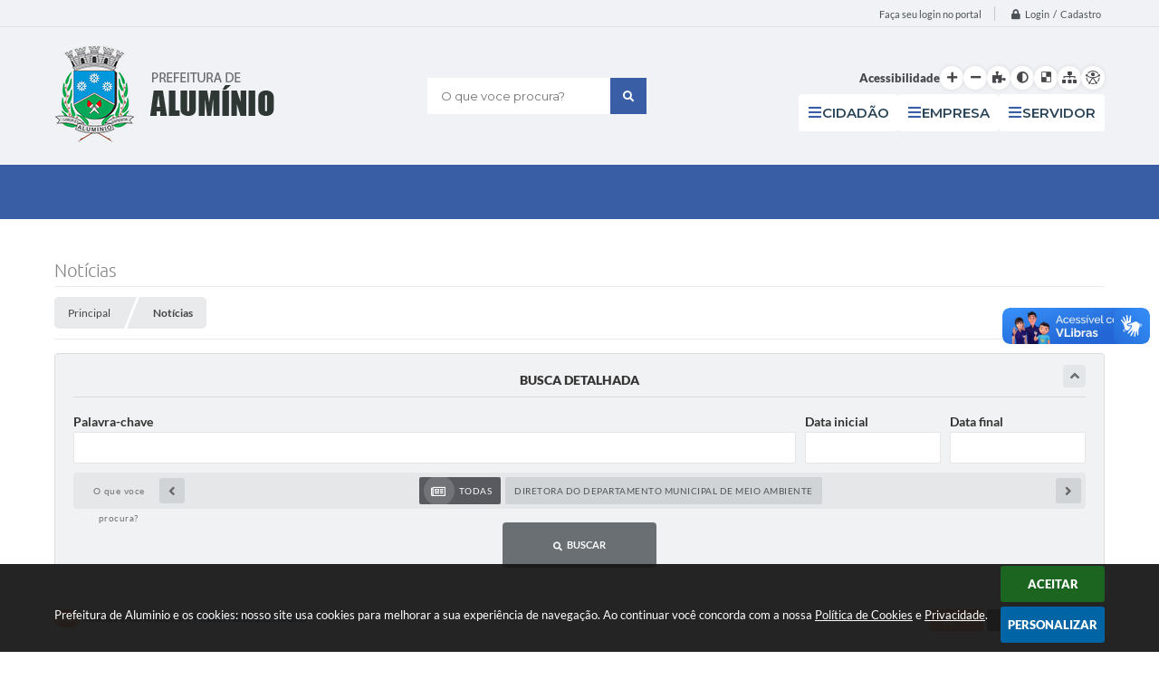

--- FILE ---
content_type: text/html; charset=utf-8
request_url: https://www.google.com/recaptcha/api2/anchor?ar=1&k=6Lcg5gwUAAAAAFTAwOeaiRgV05MYvrWdi1U8jIwI&co=aHR0cHM6Ly93d3cuYWx1bWluaW8uc3AuZ292LmJyOjQ0Mw..&hl=en&v=PoyoqOPhxBO7pBk68S4YbpHZ&size=normal&anchor-ms=20000&execute-ms=30000&cb=7d3hlz2nwo2k
body_size: 49508
content:
<!DOCTYPE HTML><html dir="ltr" lang="en"><head><meta http-equiv="Content-Type" content="text/html; charset=UTF-8">
<meta http-equiv="X-UA-Compatible" content="IE=edge">
<title>reCAPTCHA</title>
<style type="text/css">
/* cyrillic-ext */
@font-face {
  font-family: 'Roboto';
  font-style: normal;
  font-weight: 400;
  font-stretch: 100%;
  src: url(//fonts.gstatic.com/s/roboto/v48/KFO7CnqEu92Fr1ME7kSn66aGLdTylUAMa3GUBHMdazTgWw.woff2) format('woff2');
  unicode-range: U+0460-052F, U+1C80-1C8A, U+20B4, U+2DE0-2DFF, U+A640-A69F, U+FE2E-FE2F;
}
/* cyrillic */
@font-face {
  font-family: 'Roboto';
  font-style: normal;
  font-weight: 400;
  font-stretch: 100%;
  src: url(//fonts.gstatic.com/s/roboto/v48/KFO7CnqEu92Fr1ME7kSn66aGLdTylUAMa3iUBHMdazTgWw.woff2) format('woff2');
  unicode-range: U+0301, U+0400-045F, U+0490-0491, U+04B0-04B1, U+2116;
}
/* greek-ext */
@font-face {
  font-family: 'Roboto';
  font-style: normal;
  font-weight: 400;
  font-stretch: 100%;
  src: url(//fonts.gstatic.com/s/roboto/v48/KFO7CnqEu92Fr1ME7kSn66aGLdTylUAMa3CUBHMdazTgWw.woff2) format('woff2');
  unicode-range: U+1F00-1FFF;
}
/* greek */
@font-face {
  font-family: 'Roboto';
  font-style: normal;
  font-weight: 400;
  font-stretch: 100%;
  src: url(//fonts.gstatic.com/s/roboto/v48/KFO7CnqEu92Fr1ME7kSn66aGLdTylUAMa3-UBHMdazTgWw.woff2) format('woff2');
  unicode-range: U+0370-0377, U+037A-037F, U+0384-038A, U+038C, U+038E-03A1, U+03A3-03FF;
}
/* math */
@font-face {
  font-family: 'Roboto';
  font-style: normal;
  font-weight: 400;
  font-stretch: 100%;
  src: url(//fonts.gstatic.com/s/roboto/v48/KFO7CnqEu92Fr1ME7kSn66aGLdTylUAMawCUBHMdazTgWw.woff2) format('woff2');
  unicode-range: U+0302-0303, U+0305, U+0307-0308, U+0310, U+0312, U+0315, U+031A, U+0326-0327, U+032C, U+032F-0330, U+0332-0333, U+0338, U+033A, U+0346, U+034D, U+0391-03A1, U+03A3-03A9, U+03B1-03C9, U+03D1, U+03D5-03D6, U+03F0-03F1, U+03F4-03F5, U+2016-2017, U+2034-2038, U+203C, U+2040, U+2043, U+2047, U+2050, U+2057, U+205F, U+2070-2071, U+2074-208E, U+2090-209C, U+20D0-20DC, U+20E1, U+20E5-20EF, U+2100-2112, U+2114-2115, U+2117-2121, U+2123-214F, U+2190, U+2192, U+2194-21AE, U+21B0-21E5, U+21F1-21F2, U+21F4-2211, U+2213-2214, U+2216-22FF, U+2308-230B, U+2310, U+2319, U+231C-2321, U+2336-237A, U+237C, U+2395, U+239B-23B7, U+23D0, U+23DC-23E1, U+2474-2475, U+25AF, U+25B3, U+25B7, U+25BD, U+25C1, U+25CA, U+25CC, U+25FB, U+266D-266F, U+27C0-27FF, U+2900-2AFF, U+2B0E-2B11, U+2B30-2B4C, U+2BFE, U+3030, U+FF5B, U+FF5D, U+1D400-1D7FF, U+1EE00-1EEFF;
}
/* symbols */
@font-face {
  font-family: 'Roboto';
  font-style: normal;
  font-weight: 400;
  font-stretch: 100%;
  src: url(//fonts.gstatic.com/s/roboto/v48/KFO7CnqEu92Fr1ME7kSn66aGLdTylUAMaxKUBHMdazTgWw.woff2) format('woff2');
  unicode-range: U+0001-000C, U+000E-001F, U+007F-009F, U+20DD-20E0, U+20E2-20E4, U+2150-218F, U+2190, U+2192, U+2194-2199, U+21AF, U+21E6-21F0, U+21F3, U+2218-2219, U+2299, U+22C4-22C6, U+2300-243F, U+2440-244A, U+2460-24FF, U+25A0-27BF, U+2800-28FF, U+2921-2922, U+2981, U+29BF, U+29EB, U+2B00-2BFF, U+4DC0-4DFF, U+FFF9-FFFB, U+10140-1018E, U+10190-1019C, U+101A0, U+101D0-101FD, U+102E0-102FB, U+10E60-10E7E, U+1D2C0-1D2D3, U+1D2E0-1D37F, U+1F000-1F0FF, U+1F100-1F1AD, U+1F1E6-1F1FF, U+1F30D-1F30F, U+1F315, U+1F31C, U+1F31E, U+1F320-1F32C, U+1F336, U+1F378, U+1F37D, U+1F382, U+1F393-1F39F, U+1F3A7-1F3A8, U+1F3AC-1F3AF, U+1F3C2, U+1F3C4-1F3C6, U+1F3CA-1F3CE, U+1F3D4-1F3E0, U+1F3ED, U+1F3F1-1F3F3, U+1F3F5-1F3F7, U+1F408, U+1F415, U+1F41F, U+1F426, U+1F43F, U+1F441-1F442, U+1F444, U+1F446-1F449, U+1F44C-1F44E, U+1F453, U+1F46A, U+1F47D, U+1F4A3, U+1F4B0, U+1F4B3, U+1F4B9, U+1F4BB, U+1F4BF, U+1F4C8-1F4CB, U+1F4D6, U+1F4DA, U+1F4DF, U+1F4E3-1F4E6, U+1F4EA-1F4ED, U+1F4F7, U+1F4F9-1F4FB, U+1F4FD-1F4FE, U+1F503, U+1F507-1F50B, U+1F50D, U+1F512-1F513, U+1F53E-1F54A, U+1F54F-1F5FA, U+1F610, U+1F650-1F67F, U+1F687, U+1F68D, U+1F691, U+1F694, U+1F698, U+1F6AD, U+1F6B2, U+1F6B9-1F6BA, U+1F6BC, U+1F6C6-1F6CF, U+1F6D3-1F6D7, U+1F6E0-1F6EA, U+1F6F0-1F6F3, U+1F6F7-1F6FC, U+1F700-1F7FF, U+1F800-1F80B, U+1F810-1F847, U+1F850-1F859, U+1F860-1F887, U+1F890-1F8AD, U+1F8B0-1F8BB, U+1F8C0-1F8C1, U+1F900-1F90B, U+1F93B, U+1F946, U+1F984, U+1F996, U+1F9E9, U+1FA00-1FA6F, U+1FA70-1FA7C, U+1FA80-1FA89, U+1FA8F-1FAC6, U+1FACE-1FADC, U+1FADF-1FAE9, U+1FAF0-1FAF8, U+1FB00-1FBFF;
}
/* vietnamese */
@font-face {
  font-family: 'Roboto';
  font-style: normal;
  font-weight: 400;
  font-stretch: 100%;
  src: url(//fonts.gstatic.com/s/roboto/v48/KFO7CnqEu92Fr1ME7kSn66aGLdTylUAMa3OUBHMdazTgWw.woff2) format('woff2');
  unicode-range: U+0102-0103, U+0110-0111, U+0128-0129, U+0168-0169, U+01A0-01A1, U+01AF-01B0, U+0300-0301, U+0303-0304, U+0308-0309, U+0323, U+0329, U+1EA0-1EF9, U+20AB;
}
/* latin-ext */
@font-face {
  font-family: 'Roboto';
  font-style: normal;
  font-weight: 400;
  font-stretch: 100%;
  src: url(//fonts.gstatic.com/s/roboto/v48/KFO7CnqEu92Fr1ME7kSn66aGLdTylUAMa3KUBHMdazTgWw.woff2) format('woff2');
  unicode-range: U+0100-02BA, U+02BD-02C5, U+02C7-02CC, U+02CE-02D7, U+02DD-02FF, U+0304, U+0308, U+0329, U+1D00-1DBF, U+1E00-1E9F, U+1EF2-1EFF, U+2020, U+20A0-20AB, U+20AD-20C0, U+2113, U+2C60-2C7F, U+A720-A7FF;
}
/* latin */
@font-face {
  font-family: 'Roboto';
  font-style: normal;
  font-weight: 400;
  font-stretch: 100%;
  src: url(//fonts.gstatic.com/s/roboto/v48/KFO7CnqEu92Fr1ME7kSn66aGLdTylUAMa3yUBHMdazQ.woff2) format('woff2');
  unicode-range: U+0000-00FF, U+0131, U+0152-0153, U+02BB-02BC, U+02C6, U+02DA, U+02DC, U+0304, U+0308, U+0329, U+2000-206F, U+20AC, U+2122, U+2191, U+2193, U+2212, U+2215, U+FEFF, U+FFFD;
}
/* cyrillic-ext */
@font-face {
  font-family: 'Roboto';
  font-style: normal;
  font-weight: 500;
  font-stretch: 100%;
  src: url(//fonts.gstatic.com/s/roboto/v48/KFO7CnqEu92Fr1ME7kSn66aGLdTylUAMa3GUBHMdazTgWw.woff2) format('woff2');
  unicode-range: U+0460-052F, U+1C80-1C8A, U+20B4, U+2DE0-2DFF, U+A640-A69F, U+FE2E-FE2F;
}
/* cyrillic */
@font-face {
  font-family: 'Roboto';
  font-style: normal;
  font-weight: 500;
  font-stretch: 100%;
  src: url(//fonts.gstatic.com/s/roboto/v48/KFO7CnqEu92Fr1ME7kSn66aGLdTylUAMa3iUBHMdazTgWw.woff2) format('woff2');
  unicode-range: U+0301, U+0400-045F, U+0490-0491, U+04B0-04B1, U+2116;
}
/* greek-ext */
@font-face {
  font-family: 'Roboto';
  font-style: normal;
  font-weight: 500;
  font-stretch: 100%;
  src: url(//fonts.gstatic.com/s/roboto/v48/KFO7CnqEu92Fr1ME7kSn66aGLdTylUAMa3CUBHMdazTgWw.woff2) format('woff2');
  unicode-range: U+1F00-1FFF;
}
/* greek */
@font-face {
  font-family: 'Roboto';
  font-style: normal;
  font-weight: 500;
  font-stretch: 100%;
  src: url(//fonts.gstatic.com/s/roboto/v48/KFO7CnqEu92Fr1ME7kSn66aGLdTylUAMa3-UBHMdazTgWw.woff2) format('woff2');
  unicode-range: U+0370-0377, U+037A-037F, U+0384-038A, U+038C, U+038E-03A1, U+03A3-03FF;
}
/* math */
@font-face {
  font-family: 'Roboto';
  font-style: normal;
  font-weight: 500;
  font-stretch: 100%;
  src: url(//fonts.gstatic.com/s/roboto/v48/KFO7CnqEu92Fr1ME7kSn66aGLdTylUAMawCUBHMdazTgWw.woff2) format('woff2');
  unicode-range: U+0302-0303, U+0305, U+0307-0308, U+0310, U+0312, U+0315, U+031A, U+0326-0327, U+032C, U+032F-0330, U+0332-0333, U+0338, U+033A, U+0346, U+034D, U+0391-03A1, U+03A3-03A9, U+03B1-03C9, U+03D1, U+03D5-03D6, U+03F0-03F1, U+03F4-03F5, U+2016-2017, U+2034-2038, U+203C, U+2040, U+2043, U+2047, U+2050, U+2057, U+205F, U+2070-2071, U+2074-208E, U+2090-209C, U+20D0-20DC, U+20E1, U+20E5-20EF, U+2100-2112, U+2114-2115, U+2117-2121, U+2123-214F, U+2190, U+2192, U+2194-21AE, U+21B0-21E5, U+21F1-21F2, U+21F4-2211, U+2213-2214, U+2216-22FF, U+2308-230B, U+2310, U+2319, U+231C-2321, U+2336-237A, U+237C, U+2395, U+239B-23B7, U+23D0, U+23DC-23E1, U+2474-2475, U+25AF, U+25B3, U+25B7, U+25BD, U+25C1, U+25CA, U+25CC, U+25FB, U+266D-266F, U+27C0-27FF, U+2900-2AFF, U+2B0E-2B11, U+2B30-2B4C, U+2BFE, U+3030, U+FF5B, U+FF5D, U+1D400-1D7FF, U+1EE00-1EEFF;
}
/* symbols */
@font-face {
  font-family: 'Roboto';
  font-style: normal;
  font-weight: 500;
  font-stretch: 100%;
  src: url(//fonts.gstatic.com/s/roboto/v48/KFO7CnqEu92Fr1ME7kSn66aGLdTylUAMaxKUBHMdazTgWw.woff2) format('woff2');
  unicode-range: U+0001-000C, U+000E-001F, U+007F-009F, U+20DD-20E0, U+20E2-20E4, U+2150-218F, U+2190, U+2192, U+2194-2199, U+21AF, U+21E6-21F0, U+21F3, U+2218-2219, U+2299, U+22C4-22C6, U+2300-243F, U+2440-244A, U+2460-24FF, U+25A0-27BF, U+2800-28FF, U+2921-2922, U+2981, U+29BF, U+29EB, U+2B00-2BFF, U+4DC0-4DFF, U+FFF9-FFFB, U+10140-1018E, U+10190-1019C, U+101A0, U+101D0-101FD, U+102E0-102FB, U+10E60-10E7E, U+1D2C0-1D2D3, U+1D2E0-1D37F, U+1F000-1F0FF, U+1F100-1F1AD, U+1F1E6-1F1FF, U+1F30D-1F30F, U+1F315, U+1F31C, U+1F31E, U+1F320-1F32C, U+1F336, U+1F378, U+1F37D, U+1F382, U+1F393-1F39F, U+1F3A7-1F3A8, U+1F3AC-1F3AF, U+1F3C2, U+1F3C4-1F3C6, U+1F3CA-1F3CE, U+1F3D4-1F3E0, U+1F3ED, U+1F3F1-1F3F3, U+1F3F5-1F3F7, U+1F408, U+1F415, U+1F41F, U+1F426, U+1F43F, U+1F441-1F442, U+1F444, U+1F446-1F449, U+1F44C-1F44E, U+1F453, U+1F46A, U+1F47D, U+1F4A3, U+1F4B0, U+1F4B3, U+1F4B9, U+1F4BB, U+1F4BF, U+1F4C8-1F4CB, U+1F4D6, U+1F4DA, U+1F4DF, U+1F4E3-1F4E6, U+1F4EA-1F4ED, U+1F4F7, U+1F4F9-1F4FB, U+1F4FD-1F4FE, U+1F503, U+1F507-1F50B, U+1F50D, U+1F512-1F513, U+1F53E-1F54A, U+1F54F-1F5FA, U+1F610, U+1F650-1F67F, U+1F687, U+1F68D, U+1F691, U+1F694, U+1F698, U+1F6AD, U+1F6B2, U+1F6B9-1F6BA, U+1F6BC, U+1F6C6-1F6CF, U+1F6D3-1F6D7, U+1F6E0-1F6EA, U+1F6F0-1F6F3, U+1F6F7-1F6FC, U+1F700-1F7FF, U+1F800-1F80B, U+1F810-1F847, U+1F850-1F859, U+1F860-1F887, U+1F890-1F8AD, U+1F8B0-1F8BB, U+1F8C0-1F8C1, U+1F900-1F90B, U+1F93B, U+1F946, U+1F984, U+1F996, U+1F9E9, U+1FA00-1FA6F, U+1FA70-1FA7C, U+1FA80-1FA89, U+1FA8F-1FAC6, U+1FACE-1FADC, U+1FADF-1FAE9, U+1FAF0-1FAF8, U+1FB00-1FBFF;
}
/* vietnamese */
@font-face {
  font-family: 'Roboto';
  font-style: normal;
  font-weight: 500;
  font-stretch: 100%;
  src: url(//fonts.gstatic.com/s/roboto/v48/KFO7CnqEu92Fr1ME7kSn66aGLdTylUAMa3OUBHMdazTgWw.woff2) format('woff2');
  unicode-range: U+0102-0103, U+0110-0111, U+0128-0129, U+0168-0169, U+01A0-01A1, U+01AF-01B0, U+0300-0301, U+0303-0304, U+0308-0309, U+0323, U+0329, U+1EA0-1EF9, U+20AB;
}
/* latin-ext */
@font-face {
  font-family: 'Roboto';
  font-style: normal;
  font-weight: 500;
  font-stretch: 100%;
  src: url(//fonts.gstatic.com/s/roboto/v48/KFO7CnqEu92Fr1ME7kSn66aGLdTylUAMa3KUBHMdazTgWw.woff2) format('woff2');
  unicode-range: U+0100-02BA, U+02BD-02C5, U+02C7-02CC, U+02CE-02D7, U+02DD-02FF, U+0304, U+0308, U+0329, U+1D00-1DBF, U+1E00-1E9F, U+1EF2-1EFF, U+2020, U+20A0-20AB, U+20AD-20C0, U+2113, U+2C60-2C7F, U+A720-A7FF;
}
/* latin */
@font-face {
  font-family: 'Roboto';
  font-style: normal;
  font-weight: 500;
  font-stretch: 100%;
  src: url(//fonts.gstatic.com/s/roboto/v48/KFO7CnqEu92Fr1ME7kSn66aGLdTylUAMa3yUBHMdazQ.woff2) format('woff2');
  unicode-range: U+0000-00FF, U+0131, U+0152-0153, U+02BB-02BC, U+02C6, U+02DA, U+02DC, U+0304, U+0308, U+0329, U+2000-206F, U+20AC, U+2122, U+2191, U+2193, U+2212, U+2215, U+FEFF, U+FFFD;
}
/* cyrillic-ext */
@font-face {
  font-family: 'Roboto';
  font-style: normal;
  font-weight: 900;
  font-stretch: 100%;
  src: url(//fonts.gstatic.com/s/roboto/v48/KFO7CnqEu92Fr1ME7kSn66aGLdTylUAMa3GUBHMdazTgWw.woff2) format('woff2');
  unicode-range: U+0460-052F, U+1C80-1C8A, U+20B4, U+2DE0-2DFF, U+A640-A69F, U+FE2E-FE2F;
}
/* cyrillic */
@font-face {
  font-family: 'Roboto';
  font-style: normal;
  font-weight: 900;
  font-stretch: 100%;
  src: url(//fonts.gstatic.com/s/roboto/v48/KFO7CnqEu92Fr1ME7kSn66aGLdTylUAMa3iUBHMdazTgWw.woff2) format('woff2');
  unicode-range: U+0301, U+0400-045F, U+0490-0491, U+04B0-04B1, U+2116;
}
/* greek-ext */
@font-face {
  font-family: 'Roboto';
  font-style: normal;
  font-weight: 900;
  font-stretch: 100%;
  src: url(//fonts.gstatic.com/s/roboto/v48/KFO7CnqEu92Fr1ME7kSn66aGLdTylUAMa3CUBHMdazTgWw.woff2) format('woff2');
  unicode-range: U+1F00-1FFF;
}
/* greek */
@font-face {
  font-family: 'Roboto';
  font-style: normal;
  font-weight: 900;
  font-stretch: 100%;
  src: url(//fonts.gstatic.com/s/roboto/v48/KFO7CnqEu92Fr1ME7kSn66aGLdTylUAMa3-UBHMdazTgWw.woff2) format('woff2');
  unicode-range: U+0370-0377, U+037A-037F, U+0384-038A, U+038C, U+038E-03A1, U+03A3-03FF;
}
/* math */
@font-face {
  font-family: 'Roboto';
  font-style: normal;
  font-weight: 900;
  font-stretch: 100%;
  src: url(//fonts.gstatic.com/s/roboto/v48/KFO7CnqEu92Fr1ME7kSn66aGLdTylUAMawCUBHMdazTgWw.woff2) format('woff2');
  unicode-range: U+0302-0303, U+0305, U+0307-0308, U+0310, U+0312, U+0315, U+031A, U+0326-0327, U+032C, U+032F-0330, U+0332-0333, U+0338, U+033A, U+0346, U+034D, U+0391-03A1, U+03A3-03A9, U+03B1-03C9, U+03D1, U+03D5-03D6, U+03F0-03F1, U+03F4-03F5, U+2016-2017, U+2034-2038, U+203C, U+2040, U+2043, U+2047, U+2050, U+2057, U+205F, U+2070-2071, U+2074-208E, U+2090-209C, U+20D0-20DC, U+20E1, U+20E5-20EF, U+2100-2112, U+2114-2115, U+2117-2121, U+2123-214F, U+2190, U+2192, U+2194-21AE, U+21B0-21E5, U+21F1-21F2, U+21F4-2211, U+2213-2214, U+2216-22FF, U+2308-230B, U+2310, U+2319, U+231C-2321, U+2336-237A, U+237C, U+2395, U+239B-23B7, U+23D0, U+23DC-23E1, U+2474-2475, U+25AF, U+25B3, U+25B7, U+25BD, U+25C1, U+25CA, U+25CC, U+25FB, U+266D-266F, U+27C0-27FF, U+2900-2AFF, U+2B0E-2B11, U+2B30-2B4C, U+2BFE, U+3030, U+FF5B, U+FF5D, U+1D400-1D7FF, U+1EE00-1EEFF;
}
/* symbols */
@font-face {
  font-family: 'Roboto';
  font-style: normal;
  font-weight: 900;
  font-stretch: 100%;
  src: url(//fonts.gstatic.com/s/roboto/v48/KFO7CnqEu92Fr1ME7kSn66aGLdTylUAMaxKUBHMdazTgWw.woff2) format('woff2');
  unicode-range: U+0001-000C, U+000E-001F, U+007F-009F, U+20DD-20E0, U+20E2-20E4, U+2150-218F, U+2190, U+2192, U+2194-2199, U+21AF, U+21E6-21F0, U+21F3, U+2218-2219, U+2299, U+22C4-22C6, U+2300-243F, U+2440-244A, U+2460-24FF, U+25A0-27BF, U+2800-28FF, U+2921-2922, U+2981, U+29BF, U+29EB, U+2B00-2BFF, U+4DC0-4DFF, U+FFF9-FFFB, U+10140-1018E, U+10190-1019C, U+101A0, U+101D0-101FD, U+102E0-102FB, U+10E60-10E7E, U+1D2C0-1D2D3, U+1D2E0-1D37F, U+1F000-1F0FF, U+1F100-1F1AD, U+1F1E6-1F1FF, U+1F30D-1F30F, U+1F315, U+1F31C, U+1F31E, U+1F320-1F32C, U+1F336, U+1F378, U+1F37D, U+1F382, U+1F393-1F39F, U+1F3A7-1F3A8, U+1F3AC-1F3AF, U+1F3C2, U+1F3C4-1F3C6, U+1F3CA-1F3CE, U+1F3D4-1F3E0, U+1F3ED, U+1F3F1-1F3F3, U+1F3F5-1F3F7, U+1F408, U+1F415, U+1F41F, U+1F426, U+1F43F, U+1F441-1F442, U+1F444, U+1F446-1F449, U+1F44C-1F44E, U+1F453, U+1F46A, U+1F47D, U+1F4A3, U+1F4B0, U+1F4B3, U+1F4B9, U+1F4BB, U+1F4BF, U+1F4C8-1F4CB, U+1F4D6, U+1F4DA, U+1F4DF, U+1F4E3-1F4E6, U+1F4EA-1F4ED, U+1F4F7, U+1F4F9-1F4FB, U+1F4FD-1F4FE, U+1F503, U+1F507-1F50B, U+1F50D, U+1F512-1F513, U+1F53E-1F54A, U+1F54F-1F5FA, U+1F610, U+1F650-1F67F, U+1F687, U+1F68D, U+1F691, U+1F694, U+1F698, U+1F6AD, U+1F6B2, U+1F6B9-1F6BA, U+1F6BC, U+1F6C6-1F6CF, U+1F6D3-1F6D7, U+1F6E0-1F6EA, U+1F6F0-1F6F3, U+1F6F7-1F6FC, U+1F700-1F7FF, U+1F800-1F80B, U+1F810-1F847, U+1F850-1F859, U+1F860-1F887, U+1F890-1F8AD, U+1F8B0-1F8BB, U+1F8C0-1F8C1, U+1F900-1F90B, U+1F93B, U+1F946, U+1F984, U+1F996, U+1F9E9, U+1FA00-1FA6F, U+1FA70-1FA7C, U+1FA80-1FA89, U+1FA8F-1FAC6, U+1FACE-1FADC, U+1FADF-1FAE9, U+1FAF0-1FAF8, U+1FB00-1FBFF;
}
/* vietnamese */
@font-face {
  font-family: 'Roboto';
  font-style: normal;
  font-weight: 900;
  font-stretch: 100%;
  src: url(//fonts.gstatic.com/s/roboto/v48/KFO7CnqEu92Fr1ME7kSn66aGLdTylUAMa3OUBHMdazTgWw.woff2) format('woff2');
  unicode-range: U+0102-0103, U+0110-0111, U+0128-0129, U+0168-0169, U+01A0-01A1, U+01AF-01B0, U+0300-0301, U+0303-0304, U+0308-0309, U+0323, U+0329, U+1EA0-1EF9, U+20AB;
}
/* latin-ext */
@font-face {
  font-family: 'Roboto';
  font-style: normal;
  font-weight: 900;
  font-stretch: 100%;
  src: url(//fonts.gstatic.com/s/roboto/v48/KFO7CnqEu92Fr1ME7kSn66aGLdTylUAMa3KUBHMdazTgWw.woff2) format('woff2');
  unicode-range: U+0100-02BA, U+02BD-02C5, U+02C7-02CC, U+02CE-02D7, U+02DD-02FF, U+0304, U+0308, U+0329, U+1D00-1DBF, U+1E00-1E9F, U+1EF2-1EFF, U+2020, U+20A0-20AB, U+20AD-20C0, U+2113, U+2C60-2C7F, U+A720-A7FF;
}
/* latin */
@font-face {
  font-family: 'Roboto';
  font-style: normal;
  font-weight: 900;
  font-stretch: 100%;
  src: url(//fonts.gstatic.com/s/roboto/v48/KFO7CnqEu92Fr1ME7kSn66aGLdTylUAMa3yUBHMdazQ.woff2) format('woff2');
  unicode-range: U+0000-00FF, U+0131, U+0152-0153, U+02BB-02BC, U+02C6, U+02DA, U+02DC, U+0304, U+0308, U+0329, U+2000-206F, U+20AC, U+2122, U+2191, U+2193, U+2212, U+2215, U+FEFF, U+FFFD;
}

</style>
<link rel="stylesheet" type="text/css" href="https://www.gstatic.com/recaptcha/releases/PoyoqOPhxBO7pBk68S4YbpHZ/styles__ltr.css">
<script nonce="CxIhpLXI8hPi0MW8rnux0A" type="text/javascript">window['__recaptcha_api'] = 'https://www.google.com/recaptcha/api2/';</script>
<script type="text/javascript" src="https://www.gstatic.com/recaptcha/releases/PoyoqOPhxBO7pBk68S4YbpHZ/recaptcha__en.js" nonce="CxIhpLXI8hPi0MW8rnux0A">
      
    </script></head>
<body><div id="rc-anchor-alert" class="rc-anchor-alert"></div>
<input type="hidden" id="recaptcha-token" value="[base64]">
<script type="text/javascript" nonce="CxIhpLXI8hPi0MW8rnux0A">
      recaptcha.anchor.Main.init("[\x22ainput\x22,[\x22bgdata\x22,\x22\x22,\[base64]/[base64]/MjU1Ong/[base64]/[base64]/[base64]/[base64]/[base64]/[base64]/[base64]/[base64]/[base64]/[base64]/[base64]/[base64]/[base64]/[base64]/[base64]\\u003d\x22,\[base64]\\u003d\\u003d\x22,\x22w5V/Nh1DwpnDq07DksOiZcOfw4cTwpdaLcOSbsOOwpctw5wkQw/DuBNXw6HCjg82w7sYMhvChcKNw4HChWfCtjRUcMO+XS/[base64]/[base64]/DEfCpyZ4w4PCvBDCn8OWwpIZwowFdn1PY8Krw60/H1VzwoDCuD4bw6rDncOZVjttwqoDw7nDpsOYJMOIw7XDmmo9w5vDkMOfJm3CgsKVw5LCpzoyNUh6w7xJEMKcZSHCpijDocKgMMKKDsOYwrjDhSjCicOmZMK7woPDgcKWBcOVwotjw5bDpRVRecK/[base64]/w6zDt8OuAcOPHgBawozCuyvDhkM6wpTCkQ9swqXDvcKEeXYIKMOkHS9XeU/DpMK/ccK1wpnDnsO1R2kjwo9sKsKQWMOpGMORCcOZF8OXwqzDvMOOEnfCr015w6nCn8KbQ8K4w6hzw4TDiMOXBTdDZMO2w7HDrsO1WgwdfsOUw55VwpbDiXrCvMO0wqNlXcKjccO+K8O5w6PCgcO9amZmw7wEw5hQwrDCpmzCsMK9C8Otw7/DnQ8+wqwnwpB1wrtBwpTDnHDDmWnCsShZw4nCmMOLwrrDiUvCsMOVw5PDn33CqwPChSXDhMOtTEvDnS/DnMOCwrrCt8KZCMKMa8KvPsOtDMORw6/[base64]/DpzoQcTFjVQ9XShlaw6rDvXBdPMOObMKZMDg8S8K6w5LDhEdRKDDCuzFydU0xJ1bDikPDvBDCoD/CvcKVK8OqbcK7F8KDYMOZZFo+C0BBdsKwPm0fw4nCjsK2fsKtwpNGw4MPw6nDsMK6wqkewqrDjF7DjcOYGcKxwoRzEgwWIRrCti8gOhDDnCPCvFQDwpkxw5/Ctxw2YMKUHMOdDsKnwpXDgFonDXvCgMKww4YFw7gmwp/CrMKdwp9BdFg3KsKSe8KMwqRfw4BCwooJesKww7RCw4gPwp8/w6XDpMOvIsOvRgtnw4LCqMOTQ8OSIDbCi8OOw7vDisKcwrkzHsK7wpHCoizDvsKmw4zDlsOUH8OLwoXClMODHsOvwp/Dj8OzbsOqwqloNcKMwrrCk8KuVcOSFMOpLHPDr2cyw7tyw6HCh8KpH8OJw4fDsVhlwpjCv8Kywp5veC/CosO2bMKpwqTCiErCsF0dwps0wq8iw6w8Fh/[base64]/CpcKiacOOYcO0JyHDvHvCs8KNWwHCl8Oswo3DhcOUOWY1DlcRw5hawrxmw6xHwrxEInXCplbDkiPComsFRcO1OQIFwqMAwrHDtDjChsOYwqBCTMKRcg7DtjHCo8K1C3nCkmfCmDs8a8ODcEcKflXDmMOdw4k8wr0RfMOQw6XCtEzDqMO/wpcOwonCvFzDuD8AQDnCoGo5ZMKINMK+CMOofMOGKsO1ckjDgsKoB8OOw5fDs8KGBsKmwqQxFmLDoFTDqSXDj8Omw7V9cRLCohLDn2tgwrAGw793wrACMkl7w6o4D8OOwopbwpBtN2fCvcO6w7DDvcOFwqo/XyLDm08UIcOxGcOxw6sCw6nCtcOLEsKEw6zDtHbDoDfCrUnCoWvDg8KNBGHDshVzHXnCmMOywqbDgMK7wr7ClsOWwoTDmkVMZyNXwo3Dmj9VY1M3EV0YfMOYwpXCihwSwrfDqhtSwrB/Z8K4GMO7wovCusKnWB7DqcK2PkA8wrHDuMOIGwECw4NmXcOcwpHDv8OLw6Q1w5tdw6PChMKbMMOvOH4yYsO2w6Y/[base64]/Do8OHWcO8FMODwp4HbMOCLcKYwpA2REDDp0LDscKnw4nDiHIZIMOtw6A3TT0xZyJrw5fCjlbCgkgtNkbDh2PCgcKyw6nDqMOGw4DCm2hswqPDrHLDssOqw7DDjmQDw5dkNsOuw6TComsBwq/[base64]/DuMOTf8KFwqUKw5pHw5DDvMOuw5oNw4vDi8OAw5BjwpXCusKpwrbCp8Ogw71RLgPDpMOuP8KmwrLDuGZ6wrTDu1Z4w4Aew50YccKEw4c2w4lYw7zCvhBvwojCuMKbREjCigsuHDwWw5J9NcK+d1IAw49gw53DqMO5D8KSHcO5bxjCgMK/RWjDusKSCn4mAMOfw5PDqRTDpUARAsKlYG3CvsKpWx8UbcOiw4bDmsOyaUt7wqbDkQLDucKxw4rCi8Omw7A0wq3CpDI7w6kXwqx/w4R5WgrCqMK9woEKwqI9O20Vw7w4LcOSw63DtRpbJcOnDcKXOsKaw5rDjsKzIcKRNMKxw6rCmCXCtnHCvDrCvsKUwp3Cp8O/ElHDqhlCTcOFwo3CojdCciVKfSNobMOjwqx9agc9KGVOw7xhw74jwrYqEcKVw4UbNsOQwqgLwpXCncOJPkpSYDLCp3pcw5vCkcOVEUIMw7kqDMKYwpfChkPDrmJ2w7wPDcKnG8KGOB/DqB/DjcOpwrzDtcKHYD04Q1Z0w4IDwqULw6bDuMOXAXbCr8Kaw5NONxtZwqNAw4rCusO6w6AuP8OAwp/DshLDtQJnBsOGwqBiG8KgQkLDpsK7wrN+wqvCkMOAWTDDpMKSwoMmw6Rxw47CjnB3b8KjLiRve0fCmcK4LRMmwr7DisKvEMO1w7PCrh86BcK3QcKEw4/Ck2lRUXXChx4RZcKgIcK7w6NXIxnCscO5GgFeRyBZbjtjMMOrPSfDsTvDsk4rwrbCi0Upw7V0wpvCpl3DsxJ7FUbDosKuSGbDgEYtw4LDvRLDn8OYFMKfbR09w5rDmkrDuGEOwrjChsO/OMKQE8ORwojCvMO4dF4eLkLCkcK0RR/[base64]/Dt3nDlTnDrHYwSQDDhcKsw6bCoMKFLkjDp2LCscKEwq/DsQDDusOYw59TUC3Cug5GGFLDsMKKXjRcw5zDt8KQfEIzf8KnVjLCg8KqWE3DjMKLw4phFHlRPcO2HcK2TydXBwXDhX7CrTUYw5bDj8KIwo56fijCvn5POsKXw6DCsRLCrEbCmcOaLcO3w69CGMKTPGF1w61iAsO1Kh1/[base64]/DiickR2wJGcKvwpA0wo1uw5bDhE8/Cy/CggXDtsK6SQbCs8O0wqQIwo0Xw4wWwq9edsK3QUBxcMOqwonCs0oewrzDpcK3w6EzVsK9eMKUw48Lwr/Dk1bCocK9woDCmcOewogmw5TDh8KgMkR2w6jDnMKVw6gPDMOZTTtAwpkrcjfDvsKXw58AbMO0UA9pw5XCm0ljeFBaB8OywpTDqUdqw6AoccKdLsOmwrXDoUDCkTLCuMOJVsO3YBnCvMKqwp/[base64]/FsOkO8Oww5cOw7zCgMOheMKPQcOua8K+XiLCtAtkw73DpsOow5bDsD7Cj8Ocw6NoSFDDqnFtw49ifh3CqT/Dp8K8eFVuEcKnCMKAwrbDuGQiw7TDmA7CoRrDmsOHw54ffVrDqMKsRjUuwqwXwpJtw6rCm8OeDh1rwrbCucK6wq4cSlzDm8O5w4vCvmNuw4nCk8KVOh8zWsOlC8Kzw7rDkSrClMOkwp/CrcOuJcOTQ8KdIMObw5rCj23Dj3Z8wrfCvFlAIxEtwrUYTTA+wqrClxXDrsO9LsKLbMOZc8OVwrPCjMKgZsOpwqnCncOJQMOBw47DmMKJDTTDjw3DgWHDlhheUAkGwqLCvDHCpsOjwrnCqcO3woR5N8KRwp93CxBxwp1vw5Z6w6LDgGI8wqPCuTgnF8ObwoDCjMKAMg/CoMKhc8OPDsKdazImcjDCqsK6C8KSw5p8w6XCmiEvwqQyw4jCpMKeUWVPay1bw6fDvRrCiXjCsE7Dp8OsHcK6w5/DmCLDisK8YxPDiDhUw6MRfMKPwo3DtcOsC8O9woHCqMK+AWTCmErCnhXCo0jDrQQ1w5gpb8OFa8KVw6ALecKGwpPCpsKRw7gJCWTDuMOeRmlGLsO1esOgVi3DnWjCisOOw5EHMVnCpwtuwrsiPsOFTWp/wpXCsMOxAsKJwqXCty4EK8K4XSoCKsKiASXDnMKKNG/[base64]/[base64]/w5vDnsO/wqHDksKywrg0S8Ogwr3Cp8K3W8K/w4daVsKWw47CkMOjWsK4OwnCrT3DicOCw6VYZm0lYMK2w77Ct8Kbwq5xw6JIw7MmwrkmwqBNwp5/PsKUNWkEwq3CuMOiwovCncKbeENpwp7CnsONw5lsXzjCosOkwqUyfMKbcyFwNcKCOARIw5lFH8OfIAJydcKkwqF6IMOrXj3DqSg/w7Mnw4LDi8Kkwo/DnGzCu8KMLsOhwpzClMK5JSDDscK8wrbCmBvCsWIsw5DDlyIGw5dTQRzCjcKcwpDCnEjCiE7CscKRwoFiw6YVw7VHw7kBwprDvAs8C8OBcMO+wr/CjwNow4xHwr8dcsOPwrrCmBPCmcK9EMKge8KqwpvCj07DjAIfwqHDgcOgwoQkwr9VwqrDscO1dl3Cn1NDREHCrzTCjj3DrxlQZDbDq8KDJD5TwqbCoXvDgMO/BMKvEkdpX8OKWcOEw5XCgyzCu8KOMsKsw6TCgcOXwo52GmnDs8Khw6MPwprDn8KdM8OYaMKMwpbCiMOpw5drTMOWTcKjD8O8wpoUw7NGZH8meRfCo8O+EGfCuMKvw6Jdw6vCmcOra0/[base64]/Cm3DDjW3CicObwqZ2Qloxw4xTWcKdSXEcwpwQT8KbwrvCo35DC8KCScKSU8KiPMOYGwLDsXLDg8KMUMKDBBxKw7xBeBDDnsKrwrAoXcKYMcK4w6/DvgHChSzDtR5iG8KaIMKswoDDrX7CuStqd3nDjDcTw5pmwqxPw6vDt27DvMKHDW/[base64]/DusK+IMONWlwzH0RfNcObw4Zgw49kRcKKwq3DuFwGBycAw4zClh5SfTHCoXMWwqfCnEQhA8KhNcOtwp/DnGlEwoQ8w6/CgsKBwqrCmBJIwq9Uw7FhwrbDpTBqw5QXKSEXwqoQS8OWw7rDhXkTw6keGsOHwpPCqMOrwpTDv0RYQF8FS1rCmcKlehHDjDNcScOiHcOMwrUyw73DpMKsDHhhScKwJ8OKXcO3w7QXwrXCp8OfP8KqHMOxw5RsRmBrw5x7woRMfzUlHlTCpMKOY1TDs8Kgwr3Drg/[base64]/[base64]/A8ORaCjDp3PDjlUMflE/TsO8w5zDvcK6WcK8w7dsPcOAXMO+wrYpwrhSasOUwpdXwrDDvFowV24UwrnCqk/DucK2IlvCp8Kvw6EswpbCqCPDgDgxw6onGcKOwqYDwrshCEnCuMKywrcHwqfDqDvCrmdwFH3DhMOkDgQ1w5oUwo1MMhjDvhHCvcOLw4UYw6vCkUJjwrYbwrxhZWDCq8KJw4MNwq1Kw5dkw7t/w7pYwpkiaDkXwonCjSnDl8Ktw4XDpmcZQMKKwo/DtMKCCXguFzzCtMKVQQPDn8OtfMOowrfCphglGsK6wr0FJcOmw5t/bsKNDMOHfVUuwqDDocO1w7bCuF83w7ldwq/[base64]/DqMKnI8KEGMOfHcOcS8KkFsKrw7jCp8ONWMK/T2xTwpXChMKjOsKDQMOdaAfDqhjCkcO5w4/Dv8OmFi1xw47DksOZwrtfw77Cn8OIwqbDosK1AF3DqWXCt1XDk3zCsMKAGTPDolNUA8KHw6o/bsKaYsOEwog5wojDugXDjz05w7HCmsKAw4sMBMKTOTYtE8OMHwHCmzzDmcOEMi8GZ8KARj8LwoJNbE/DvFANKHvCvsOXw7AbcmzCv3bChU/DqAppw7BPwp3DocKcwp/[base64]/CgFE9bjF4w67DicO9K8Kvw5bCuQg/OcOEXxbDg2fColwmw7k1VcOYZsO0w6vCkAbDgks3H8OwwqJBQ8O6w4DDlMK0wqFBBU8NwpLCgMOkeChUDDzCqTYvccOMNcK5elZfw5rCoBvDh8KlLsOjeMKiZsKKFcKBdMOhwq1fw49VAkDCkw4zBjrDlDfCpFIJwqkhUiVpR2ZZHy/DrcKLRMO0WcK9w7LDoHzCrQTDs8KZwp7DgyoXwpPCkcOFwpcbCsKANcO5wpvCr2/[base64]/CvztTw57Do0rDsQ/[base64]/[base64]/CqsKTAx7DlMK1JEbDrsKXZ3XDnDjDmsOCEWfCtTHDtsKVwqtbXsOyHHpJw7t9wpXCuMKXw651GUYcw4nDuMKcBcOxwo/DscOYw4Jjwr4/NwNhAB3DgMOgU07DgcO7wqrDnH7CvAPDvsOxK8OawpRJw7bConZzDA0Gw6rDsijDh8K2w7XDkmsLwpciw75bdcOVwrnDssO6K8KMwoo6w5tDw5wTaRV8Fi/Ciw3DmRfDn8KmPMK/DXUCw6JRHsOVXTFIw67Dj8KSaUbCicKzQTxgScKAZsO9F0zCqE0Xw4VjEHbDkg4GMTfCkMKmPcOzw7rDsG09w4UAw5cwwpXDhzlfw5nDicOlw6V0wr3DrcKfw6osVsOdw5jDmTwZe8K/MsO6JC4Rw7lFeD7Dn8KjX8Kfw6dLbMKOWWDDhE/Ct8KYwoDCnsKmwpt6IcKvccKrwqXDnMKnw55ew7XDnRDClsKCwqANTyRoOxANwoHCsMKmccOmdMKBPXbCrSbCs8Kuw4wNwoouI8OZeTJrw4zCpMKrbnZlMwHCsMKKGl/Du0hrb8OgQcKYXSF+wqHCi8Oiw6rDlxEbB8Ocw6XCh8OPw7ouw6J0wrx2wr7Di8O+UcOjI8Ocw5s9wqgJLsK5AVMow7LClTMFw7TCtj4zw6/Dll3DmgdPw7jClMODwqtvFRXCoMOwwp0JFcOje8Khw54tGsOFMlEwSnTDgMKLWsKDZsOdH1BCe8OnbcK4Bms7Oj3Cs8K3w7hwaMKaWE8ITzFfwrjDsMO0dm/[base64]/Dvx4PwqUJwq0qDMOHOTfDgMK9w5rCkkXCuMOdwqzClsOfZTARwpXDocKGwrbDkUFjw5sAL8Kmw4ZwO8O7wq8swogCVCNcW17DuAZ1XAZkw49owpXDqMKOwprChRNlwogSwqUTHwwzw4jDtsKueMOwe8KxM8KIW2oEwqAlw57CmnfDrT7ClUEgJsK/woIuFMKHwohkwqDDiUvDnTskwp3DtcKowpTCosKED8Opwq7DlMKmwpBYPcKpUBlaw5XCmcOmwprCslNYLRcgNMK3CnrCncOTHzrCl8KlwrLDjMKgw5bDsMO+DcO8wqXDtcO0U8KdZsKiwrVfJHvCqU11SsKXwr3DrcK4YcKZaMO+w6ZkFkTCrQ/[base64]/w6F2YEBcw7zDnklgwrbCnMOLScKgw73DnzbDhiV/w7TDlgpKXwBrNwbDghFXKcOwJQ3Dt8O/wpB1Xw1uwr8lwowMMHnCgcKLayJtOW0VwovCjMO+PinCs1/DmFYHRsOudsKswpUew7/ChsOBw7PCgcOGw6McQcKtwrtjOsKEw6PCg0HCl8O2wpPCjHwIw4PCglXCqwTDmcOXYwnDo2tcw4HCnggYw4HDmcOyw4PDlAvDu8Omw6tmw4fCmWjDu8OmcAcSwobDhj7DvMO1fcKNacKxBBnCtU1nQMKVcMK1KxjCocOOw6NDKEXCrWsGRsKDw6/DqsKVPcOtP8O+GcKpw7PCq23DsU/DtsOxacO6woojwrLCgiA9WBPDuhHCoQliT1ViwoTDtHfCisOfAn3Cs8KeZsKncsKjSmTCiMK/wqXDtMKrKD/Ci2fDqXQaw5nCkMK7w53CgcOhwpNyQQ7CkcKXwp5IGsO6w4nDtAvDoMOGwprDokZpa8Ogwo8nFMKQwo/CqlhaFk3CohY+w6LDvMKcw78bRhDCnBJ0w5vDoXNDCGTDuGtLdMOswoFHUcOfRQZYw7nCjcO5w5LDrcOkw5XDo0vCk8OpwpbClkDDu8Kgw7LDkMOkw5IFHX3DmMOTw5rDqcOFfwg6DX7DiMO+w5QFd8O5ccOiw69Ed8K/w7hpwpvCq8Kmw4rDgsKfwrTCmHzDkDrCiF3DgMObXMKua8KoWsOMwojDkcOrFHXDrGl5wqY4wrxHw6/CgcK7wo9tw7rCjU87NFwNwrovw6DDmSnCmHlfwpXCsB9yAVDDum9BwrvCmh7Dh8ONb21mA8OXw4TCg8Kdw4wrHsKFw5jClRrCmBvCuAMiw7hwNHk0wp42wqY/w6pwJ8OrZ2LDi8OldlLDl2HCrSzDhsKWcic9w7/CksOufBrDk8OfWsKLw6xLa8OBw6RqQHdVBC0gwr/DpMOwZcKnwrXDisO0bsKaw44RdcKEK2bDuTzDqS/CocONwrDCgk4ywrNrL8KcGcKEHsK2HsOnbSTDosOIwoYlcTXDrgVSw7DCgCx1w5pFYFx4w48ww5dkw4bChMKIWMKkCzgZw4wTLsKIwrjCmMOZS27CmmMww4hgw6PDt8OdQ2rDg8K/LUHCtcKqw6HCpsONw4TDrsKIbMO7dXvDs8KvUsKkwqhgGyzDtcOewr0YVMKPwofDoygBZ8OaWsK9w6LCp8OKFHzDsMKSJcO5w7TDqk7Dgx/DscOeTggAw7TCq8KMfi1Iw5hnwod6G8OIwpIVOsKpw4XCtGjCjA45QMK1w6DCqnxDw4rCiBpPw6ljw680w6cDKQbDkAHClBrDpsOLecOVK8KywoXCt8KLwr8owqfDh8K5G8O9w4ZEw5V8fi4ZAEomwpPCqcK0DBvDmcKgUsKWJcKpKVHDqMOFwrLDqGQyWi/DqMKzR8O0wq94WSzDgVV6woPDlzvCtmPDusOnUsOCamXDmHnCkwLDjsO5w6TChMOlwqPDoAEZwpTDpMK2AMOcw7d6AMOmSMKDwr4UHMOPw7p8PcKxwq7ClQ0PeTrDtMK0M2gXw7UKwoHCl8OiYMKywoJdwrHCiMKBKyRaTcOdWMO/wpnCvwHCrcKkwrTDocOqHMO0w5/DgcKdEnTCqMKEB8KQwoFYOk4iJsOvwo9+N8OYw5DCoTbDs8ONXDTDmC/DucKSEcKvwqTDrcKiw5Q7w5QLw7J0w5sOwoDDgw1Lw7PCmcO2b2UPw6swwo1Ww5I0w44mBsKkwqHCjxVfG8KXM8OVw43DvsKjOg/CgFLChsOCRcKkXVrDvsODworDq8KaYUnDrQU6wqQ1w6nChEQPwot2VVzDpcKvD8KJwozClQRwwpUvFSnCqCfCuQ4eJ8O/MgXDnTjDjRbDpsKhbsKFXEfDl8KVXSoUcsK/dVbDtcK/dcOlccOCwrhfZC3CkMKCJsOuM8OkwrbDkcKswoLDkk/CiV0XEsO0fETDoMKPw7ARwqTCiMODwqHCuSRcw7ZawqLDtXTDqwAIAnJGSsOYw7jDn8KlDMK+ZcO2esKKTT5CcRlnHcKRw7VvZX3DjcO9wq3Chnh4w7LDqEYSD8KlRiLDkcOAw4zDv8K+cgFjGsKNfWHCkhI1w5/CrMK8KsOKw7HDrDbCvB7DjzPDiAzCm8OSw7rDp8KCw68pwrzDp0jDlcKiZAssw59bw5PCocOiwoHChcKBwqlEwqXCrcKpORXCoz7CuH15N8ORZ8ODX0gmLkzDt1I5w6Udw7TDsQwmw5cpw5lOBxXDrMKBwojDnsOSb8OUEsOJXn3Cs0vDnFXDvcK/OlnDgMOFN2lawoDCpVLDiMKOwpXDp2/ClH0Pw7FVbMOGfmQwwoQzYwXCg8K6w6pow5IuIg7DuUd9w4grwoHDik7Ds8Krw4RxEAHDpRbCusKgEsKzw7tywqM1OMOsw6fCpmrDq1jDgcObY8OcaGzDmgMSLsKMZB4EwpvCssO/[base64]/DqUPDgsKbR2DDnDBDRMKgw5zDsSvDsMKtwro+BxnClcKxw5nDuHUAw4DDmGbDmcOOw7LCvgnDinTDo8OZwow3OsKRLcOzw4U8XFTClxQbLsOXw6kewr/[base64]/wr/CkzJ0DcOlwpPCpmkMwpQ0A8Kbfm3Ckl7CtsOgw7p5w5/CgsKqwr/Cv8KWflLDlcKPwpA5AMOFw5HDtyQswoM6HjIAwqp8w5nDgsOVag8ew6J2w7bDpcK0AcKCw7Rew7IiR8K3woQlwr3DrhRcYjpFwoUdw4XDlMOkwqvDtzcrwrNRw6nCu27DisOKw4E8F8O+OwDCpFcQSlHDqMOzGsKPw5Q8AULDlV0fEsO/wq3CusKnw4jDt8OEwrvCoMKrdzfChcKJN8KSwqfCiVxjH8Oew4jCs8KLwr3CoGfCtcOpHgINYcOgO8KiSWRKX8OmKC/CtcK5ECguw7g5UGBUwqPCicOiw67DrcKfQRBnwpIhwrYbw7jDgzcJwrgnwrvCuMO/GsK2w4/CtEXDhMKtLwMZfMK0w5DCgiUhZy/DuUnDsjlpw4rDscK3XzjDpDAxCsOOwoDDs2LDucOSwpQHwpIYGGIAeHVMwozDnMKRwqJ3Q3nDpUHDuMOWw4DDqTbDnsOwKwDDn8KXOsOeTcOswpvDuijClcKQw5LDrSfDhsOQw7TDm8OXw65+w4MqZMOWExbDnMK+wqDCsT/CuMO9w53CoT82BcK8w4HDtTTDtHjCgsK0JXHDiyLCisO/[base64]/[base64]/w73DpnPDhMOhwr/[base64]/[base64]/CnsOAwrcBw7jCmgjDusOowq3CisKeK3I9wrEGw50AGcOGdcKxw43CrMONwrvCtcOaw4hcanPCmXhSdmVFw6dfeMKbw7t1wqlNwprDpcKgR8OvPR/[base64]/DsghGwrx7OEgKw6ppwr8TMMKlVsKdw5vCl8KSwq4OwoHDm8KvwpbDsMKIERXDtCHDkCgRSCZiJE/ClcOLXsKuIcOZIsK5bMOcRcOEdsOowovDmFxyWMK/MXhdw4jDhALCkMOkw6zCt2DCv0g+w6ASwqTCgms8wo3CksKZwr/Ct3/[base64]/w45UY8ODwodrJVUvEUPDtTrCrMKAw7fDnELCnsKfAjHDv8K+w4HDlMOsw5zCvMKBwq0+wpo2wrlHfjZzw5EswpwVwqLDpjbCn3xMfXVwwoLDtDxzw67Du8O8w5LDuDMvNsK7w5M/w63CosOreMOULS3CnjvCvzHCrz8rw5dIwr3DtzFhR8OnUcKHcMKAw6l7PD0UDxXDpcONXGQpw57ClVrCpxHCmsOeR8Kyw6EuwoZfwpglw53CuH3CixwwRyY3XiDDhEvDtiXDjRFSM8O3w7F/w4fDnnHCi8K3wp/CsMKRTFHDv8Kbwr08w7fClMKFwqBWKcK/dMOewpjCk8OIw419w5MXBsK1woPCjsKBG8K5w7NuIMO6w4UvT2fDiG/CtcOrNMKqNMO6woLCjzsYXcOrdMO0wq19woJkw6tSw75pLcOGInfCnF56w6YxNEBRNmrCi8KawqMwZcO3w6DDvMOaw4FaWCNiNcOsw6dFw55bOBcKXEvCg8KtMk/Dh8Oaw7IEDjTDrsK1wojCj3fDiw/[base64]/w6Iaw6nDm3VbJcKLwr8Zw5Qkwq3CrEtuPHbCqMOBXC4bwozCn8OVwofCty/[base64]/CpsO2woB0w6EKwpdhU23CoVs1L8OUwp4EcU7Do8KbwqZyw699I8KuesKQIyJnwpNjw61lw6EPw7N8w4EswqTDqcKpDMOpQsKGwotgRcKAVsK1wq5cw7zCtsO4w6PDgmzDmsKiZTY/[base64]/Cj8K4wpvCg3jDuGbDkcOWw7TCkcKdAcKEEsKvw6suCsKKwp1XwrPCicKFfsO3wqrDtA9ZwoLDpzgNw6dJw7jCkx4Sw5PCscO/w7wHLsK2YMKia2nCux1MRm43AcOBfMKhw70DCmfDtD/[base64]/Dm1bCrcKgK8Kuw6o6w6rDvXsmw5lfwqHDrsOmMhgcwoEQYMO/PsK2OjBew7LDsMOtYTN+w4TCok90w5tMCsKOwpM8wrNsw6cUPMK4w6oUw6U5Yg9lSsObwpImw4XCtnkUSlnDigBewqTDr8Otw7E1wo3CsG1IUMOvQ8K4VlJ0wqMuw5XDq8OtJMOxwq8Ww58ZcsKAw6cbUjlnPcObMMKVw6DDsMO2K8OZW2/DuVxENTskX25PwpXCocKkM8KUJ8OWw7XDrSrCrlDCjCZHwrZtwqzDizsZBz9JfMOcUjVOw5TCpF3CkMKww6dpwoPCjsKew4/[base64]/CmmNjw6PChm8yKDvDusK8EyF2ISbDtsKcwqwDw4LDlBHDvUfDnyTCt8Ohfn8EN1QgFkkBcsO5w5xFNykaU8O/ZsOyMMOow64QBGY7VzFFwp3CgsOCVlg/MivDlsKyw59hw4TDoiIxwrhiS05ke8KEw70RHMKpZGxjwqjCpMK/[base64]/CisOXwp/DrMOnwrDDtVPCpsKuw7Q0w6gLw5lCEcKtw7PCgW7CoBHCvDZvOsK/GcKEJWg/w6wLXMKWwowlwrtHbsKVw6UmwrpeVsOswr9eAMOsTMOrw6Izw688H8Oww4VBZTUte3tlw6AHCSzCoExrwq/Dj2/DssKmIxjCicKZw5PDh8Ouw4JIwoZYHWE0MjMqA8Oiw6lmTmgRwpNOdsKWwpzDlMOiYj/Dm8K3w40bNwTCqUMDwrBDw4ZGGcKfw4fCqz8qGsOMwo1owpbDqxHCqcOUL8KhFcO5KXHDhUDCucKLw6LDjxIUT8KLw5vDksO/T33DnsOZw4wIwqzDpMK5T8Oiw6zCuMKVwpfCmsODw6bDpMOBeMOow5HDnDNuJB7DosKgw5HDrcOQOGYKNcK5WlNBwrMIw57DjcOwwo/Ds1LCjWAmw7ZVCcK5C8OkQMKFwqcmw4rDunktw6sfwrnCnsKiw6QWw5dbwoPDnsKabhcmwqVrDMKWRcOMdMOHcjnDkhUabcOxwprCrsOVwr09wqkJwpR9wq1GwoEUc3fDmRhHYAzCrsKAwpIAFcOswowIw4bClQrDoSwLwpPChcK/wqJ6w4JFJsOawp9eCUVPZcKZeirDsAbCncOgwrlwwqN3w6jCm0rCmUgfemlBA8Ofw5LDhsOcw6dJUWcBw7ocOibDsWwDX28Aw60Gw7h9F8KoHcOXKW7CncOlTsOhI8OuRXbDmQ4ybCdSwp1Sw71oOFUeEWUww53CtsO/[base64]/[base64]/DlCDCvFjDmcOIWMKNw6jCucKhw75ZMTfDsMO0asKZwrdsBMOnwogZwrzDn8KeZsKSw5oQw5ECYMOefEHCrcOsw5New5PCp8K/w4rDqsOsVyHCnMKOMzvCqkvCj2bCp8Ktw5EKQMKyTm5xdhB2PBI1woLCojFaw6/Dun/Ct8OdwoIcw5LCpnAXPhzDpkIwIUzDgRcYw5oeWArCu8OOwrPCrjNQw4h2w47DhcKmwq3ClmLCsMOqwokcw7jCi8OSaMKDAEISw6YfRsKkd8K7TiRcUsKkwpHCtzXDhVdOw5JkcMK1w4PDhMKBw7tHW8K0w4/CqWrDiiwnBzcRw49+UVPDtcK8wqJFGGobeARbw4howq0/UsKPOhcGwp4Sw6Mxaz7DjMOXwqdDw6LDmGklSMOGTV1hHMOuwo/DisO5Z8KzH8OzXcKCw6MUH1xVwo9HA2nCiD/Ck8Kww78nwoEfw7g8IUrCu8KGaCshwpjDtMKZwoM0wrHDqMOOw5lrWCwEw5Yxw7LCqcKddMOvwothV8Ovw5d1HcKbw6BOFG7Dh2fCjX3DhcKSDsKqw5vDvz0lw5EXwoltwplSwq1Kw7xIwooRwq7CgU/CkGnCkgHCqGJ0wq1nf8KqwpRJOBhGRR0Zw4xtwq4cwq7Clm95YsKlL8KRU8OAw6TDgHpdNsO1wqbCtsK6w6fClcKwwo7Dun9Ywq40PwzCi8K3wrFHB8KeaXRnwo4fZcO2wr3Co0k1wr/[base64]/DqGLCqcO9w5bCjcO5cnPCuC3Dp8OMIcKnLcOHZMKmWMKvw73Dt8OTw71WcmHCk3zCo8OlbsKswqjCosO8EVwvccO+w6huXygowqB7KT7CiMO/P8K7wos2WsKmwqYJw53Dk8OQw4PDpcOLwobCmcKhZmDCuwQPwqnDjhvCmD/[base64]/w49QwqjDjcKLJ3zDqErCosK0wrJvwq3DisOaR8Kpe1zDqcOgFhDCp8OHw63DpsKowqwVwobCrMObT8K8FcKgb3rCnsOpdcKyw4ofeQFGw4PDn8OcfHg7GcOrw78cwpzCgsOvKsO/w4gYw5sPexFFw4VMw5tiMCt9w6ovwrfCk8Ocw5/Cu8OzLhvDl3PDksKRw6AAwqkIwrRMw6wJw5R+wrXDtcOOaMKCdsOia24/[base64]/[base64]/CqCvDkg/[base64]/Cv2RSDsORQMOuwqEcwrR7wrETGsOgFhsUwrLDgMK1w6vCkhPDi8K7wrk/w6s9clMhwqMXMnhFY8K9w4HDlDDCicOlAsOowopywqvDnENbwpjDksKSwr4bKcOaYcKXwrIpw6zDhMKiC8KACQgOw6ICwrnCvMOXB8O0wpnCr8KgwqrCmSYGIMOcw6AnbDhHwo/CsRnDpDnCnsO9fFXCvTjCucOxCityJwYnXMKNw7NzwplrHgHDkVdww7PCpA9iwovCuhrDgMOMIAJvw4A2XW8ew6B/dsKHXsKvw6N0JsOaBzjCk1NXFDHDlMORE8KcWE5VYAvDrcOdF1rCt3LCo1DDmkM9woHDjcOuK8Oyw7HDlcO/w5HCg0x/w6XDqnXDkADDnAtlw6t+w6rDssOrw67DrcONYcO9w6LCgsOvw6HDp1R+NUvCl8K/F8OTwr9AUkBLw4tSIW7DqMOiw5zDuMOObXrCrzbDgWjCh8Olwq4jUSHDhMO4w6lYw4fDvX0mN8O9w6wUMy7Dp31FwoHCtsOFJMKsEcKYw4csVsOgw6DDjMO1w7xyd8Knw47DniRhQ8KewqbCh3XCg8KCeUtRQcOzB8KSw7AoKcKnwopwX1caw59wwp0Dw6PCigPDrsK/D3MAwqksw6ofwqo0w4t/AMKHZcKhTcOfwqAGw75hwrfDnENQwpFpw5nCrj7CpBY9TwlCw693PMKlwpTCuMOCwr7DjcK7w7cfwqJzw7Rcw6QVw6jChHfCssKVAMKwSmtPZsK2wq5DYsO5MUBrP8OpQQrDlgo0wq14dsKPEnTChw3CpMKDJcOBwr/Cq0vDuCTCgwgmLcOgwpTDkl4GdQLCtMOyLcKLw5hzw7J/[base64]/Co016ZMKSKH7CncKkehPDsDTDoMK2TMOGwoR0NxvCmQLDvxxhw4LDkFXDusOgwq8QMDB0GQlGLyIeM8Oqw5Mafm/DrMOmw63Di8Orw47DumDDvsKvw77DtsOSw5U2fTPDm28bwo/Ds8OQFsOuw5jDiybCmkUnw5hewpRrMMOTwpnCvsKjezkyfTTDsjZIwpfDp8Kow6AkM3jDj0Ulw6V3AcOHwrfCmSs8w4N3R8OmwokFwrwEbSRTwqoMNF0vLi/[base64]/SlPCjRpSwqNpUcKowrLCj8Kpw7fDosOVwpcJwrsAw6nDhsK1NcKAwqHDrFggQTPDncOYw7ovw7Iow45DwrnCpmFPWBJsXVtnb8KhP8OKXcO6woPCscOYQcOkw7p6w5FBw7k+CBXClyFDcx3CqE/[base64]/DsgfClmgHGDbCqsKuODhBeWU/w6rDqMOtTcOFw6w7wporOXJ3ZsK3RsK1w5zDocKHMsKQwpU/[base64]/CoMKgwoTDl8K6L8OOw5MxS013b3DDosO3KcOiwplew54Ow4TDssKLw7M/[base64]/[base64]/CoyjCqQYSw6PDlU3DhR3DqEbCisOpw4vCuUMkccODwrHDlwhUw7TDhRrCoH7Cr8K4e8KOSlnCtMKJw4XDpmTDqT8CwpxbwpbCt8K7BMKjZ8OXacOrwqdEw5dFw5g9w6waw5rDkn3Du8KMwobDjsKlw6PDscOxw79MCW/DiERyw6wqa8ObwpRNZMO6JhMLwqYJwrpWwqHDq1fDqSfDokTDn0UbeQBfOcKaYhHCkcOLwrp5CMO7PcOVwp7CuDzCn8OFU8KuwoBOwqINNTEsw7cVwoMXN8OIZMOLahdVwpjDlMKLwqvCmMOuUsOww5XDoMK5TsK/[base64]/[base64]/[base64]/wozCjWfDncOGEsOVERV4w6LCoR8WwoVaZcK+HVzDr8Kcw50twrvCrMKaCMKjw78DL8KmJsO3wqUOw4FYw6/[base64]/CtW/Dt8KSHsKcwpLDlcOlBMOiZMKxMxcMw4dwwp7CqxpXe8Ocwo01w4bCs8KuEAjDrcO2wrI7CXTChWVxwoPDnk/DvsOkIMOfVcKZd8OPKgbDhgUDC8K0TMOpwqnDn0ZZA8OAwphGQgfCo8OxwozDmMK0NHVqwqLCgF/DuAETwpIrw7Ntw6jCmVcaw7YCwrZBw4XDm8Kow4BlSClkHy4qDWnDoH3Cr8ObwrM5w5FLEMONwqpgSBxhw5ECw5rDrsKpwpluI0zDucK8JcOWbsKEw4LCoMOwB2fDrT5vFMK+e8OLwqrCg2MIBmI7EMOnWcO+J8KGwrU1wo/CgMKTcirCpMK1w5h/w5YmwqnCkhsHwqgUPgRvw4XCjGh0KW8fwqLDhE4cOBTDpcO2FBPDvsO+w5MOw4VTI8OZUhcaeMO2EQRNw4Fpw6cJw7jDvcK3wqwTD3hAwqt/aMODwrXCrD57CxQTw7MJCSnChcK2wr4ZwrIRwrTCoMK7w6UNw4kewrzCsMOdw7nCrBXCoMK+KSE2XH9Ew5BHwrFoQMOuw4nDgkFfKxLDhcKDwrdAwrMeY8Kzw6EwZnHCnCFUwoM0w4/[base64]/CicKnwrTDvyTDk8KVWMOMJDEySADDoT7Cn8OGc8K7P8ODeE96Fnk8w4oFw6DDtcKLKcOyHsKAw71kYixswqhHLj3DkRRYcnjCpzrCisKUwr7DmMO6w4d9KFPCgsKsw6jCsEUZwq1lP8KMw4nCix/CkCETMsOEw5V8N0IsWsOGM8OHXSvDsirDmR5lw57Dn3Yhw7fCj19Vw5vDlw0VVB1rD3zCkMK6CxFwLMKrQRcMwqFXNGgJTU9jO00/w7XDssO/woXDjVjDrANxwpo0w5TCqX3Cr8OawqAeEzJWDcOfw5rChn53w5nDscKkUVPDmMOXR8KNw60mw5PDp0IuYSw0B2fCjWRYKMOJwqsJw4R3wp5CwqzCtsOjw6x0S3U6HsK7w5BtWcKbc8OjFgLDnmcYw5DClgLDosOoTG/Dk8K6wrPCqF9iwqfCrcKuDMOkwq/DhRdbBwXCp8KTw5nCvMKxCCJWYUgtRsKBwo3CgsO+w5fCjFLDoAvDhMKJw4nDoQt6QcK8VcOOYEkMD8O6wqcnwqoVSyrDuMONSyB2dMK5wqLCsSB9w6tJMnExbFHCrybCoMKOw5TDj8OIBA/CiMKIw6zDgsKSEHNHa23CrsOUV3XChykow6h8w4JRDXfDksOMw64OAmFNHMKpw7htU8Kpw5ojZw\\u003d\\u003d\x22],null,[\x22conf\x22,null,\x226Lcg5gwUAAAAAFTAwOeaiRgV05MYvrWdi1U8jIwI\x22,0,null,null,null,0,[21,125,63,73,95,87,41,43,42,83,102,105,109,121],[1017145,362],0,null,null,null,null,0,null,0,1,700,1,null,0,\[base64]/76lBhnEnQkZnOKMAhmv8xEZ\x22,0,0,null,null,1,null,0,1,null,null,null,0],\x22https://www.aluminio.sp.gov.br:443\x22,null,[1,1,1],null,null,null,0,3600,[\x22https://www.google.com/intl/en/policies/privacy/\x22,\x22https://www.google.com/intl/en/policies/terms/\x22],\x22zodztKoaUeznLFXcEMw5rvto5X8DSv+h7WsGMDccT54\\u003d\x22,0,0,null,1,1769031782874,0,0,[25,155,55],null,[63],\x22RC-SGsGDBv4AiCA9w\x22,null,null,null,null,null,\x220dAFcWeA5ousEKLoZb1iLUFf_RwStKhmEIGFpE7xXWS-SFrd-ZfUPWW425YHQrshvSzL2rNrVKDtN_rDG5ziODh4em_MIEEES4xA\x22,1769114582898]");
    </script></body></html>

--- FILE ---
content_type: text/css
request_url: https://www.aluminio.sp.gov.br/css/style.css?1709668882
body_size: 178
content:
@import url(https://fonts.googleapis.com/css2?family=Montserrat:ital,wght@0,300;0,400;0,500;0,600;0,700;0,800;0,900;1,300;1,400;1,600;1,700;1,800;1,900&display=swap);.e_montserrat{font-family:"Montserrat";font-weight:400;font-style:normal}

--- FILE ---
content_type: text/css
request_url: https://www.aluminio.sp.gov.br/css/style_mobile.css?1697809303
body_size: 310
content:
.cor_rodape{background:#f0f2f5 url(../img/bg-rodape.png) no-repeat center;background-size:80% auto;border:0;position:relative}.cor_rodape:after{content:"";width:100%;height:5px;position:absolute;top:0;left:0;background:#0d61b5;background:linear-gradient(to left,#003a7d,#0d61b5,#003a7d)}.cor_rodape .infos{line-height:1.85;color:#47474b;font-size:15px;font-weight:400}#aparecer_rodape_mobile .sw_area_info_sistema{background:none;color:#444;border-color:rgba(0,0,0,.25);margin-top:15px}